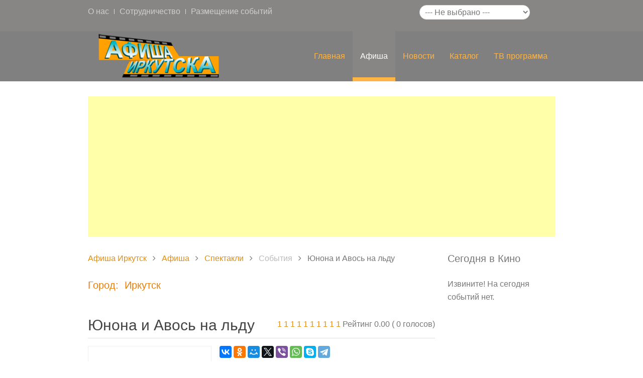

--- FILE ---
content_type: text/html; charset=utf-8
request_url: https://www.afisha-irkutsk.ru/afisha/performances/event/3522.html
body_size: 28752
content:
<!DOCTYPE HTML>
<html lang="ru-ru" dir="ltr"  data-config='{"twitter":0,"plusone":0,"facebook":0,"style":"yellow"}'>

<head>
<meta charset="utf-8">
<meta http-equiv="X-UA-Compatible" content="IE=edge">
<meta name="viewport" content="width=device-width, initial-scale=1">
<base href="https://www.afisha-irkutsk.ru/afisha/performances/event/3522.html" />
	<meta http-equiv="content-type" content="text/html; charset=utf-8" />
	<meta name="description" content="Юнона и Авось на льду -     Описание      Рок-опера «Юнона и Авось» пользуется особой популярностью, ежегодно собирая аншлаги во всех регионах страны и за рубежом. ..." />
	<meta name="generator" content="Joomla! - Open Source Content Management" />
	<title>Юнона и Авось на льду - Спектакли - Афиша Иркутска</title>
	<link href="/templates/yoo_katana/favicon.ico" rel="shortcut icon" type="image/vnd.microsoft.icon" />
	<link href="https://www.afisha-irkutsk.ru/components/com_afisha/css/afisha.css" rel="stylesheet" type="text/css" />
	<link href="https://www.afisha-irkutsk.ru/components/com_afisha/jq/fancybox3/jquery.fancybox.min.css" rel="stylesheet" type="text/css" />
	<link href="/plugins/content/extravote/assets/extravote.css" rel="stylesheet" type="text/css" />
	<script src="/media/jui/js/jquery.min.js?4ddb81dea3784b685ac21226ee2c505d" type="text/javascript"></script>
	<script src="/media/jui/js/jquery-noconflict.js?4ddb81dea3784b685ac21226ee2c505d" type="text/javascript"></script>
	<script src="/media/jui/js/jquery-migrate.min.js?4ddb81dea3784b685ac21226ee2c505d" type="text/javascript"></script>
	<script src="/media/jui/js/bootstrap.min.js?4ddb81dea3784b685ac21226ee2c505d" type="text/javascript"></script>
	<script src="/plugins/content/extravote/assets/extravote.js" type="text/javascript"></script>
	<script type="text/javascript">

				var ev_basefolder = '';
				var extravote_text=Array('Ваш браузер не поддерживает AJAX ! ',' Загрузка ',' Спасибо за голосование! ',' Вы должны войти , чтобы оценить этот элемент. ',' Вы уже оценили этот пункт . ','( %s голосов) ',' ( %s Голос) ',' Рейтинг %s ');
			
	</script>
	<script type="text/javascript" src="https://www.afisha-irkutsk.ru/components/com_afisha/jq/fancybox3/jquery.fancybox.min.js"></script>
	<script src="https://www.afisha-irkutsk.ru/components/com_afisha/jq/afisha.js"></script>
	<meta property="og:title" content="Юнона и Авось на льду"/>
	<meta property="og:url" content="https://www.afisha-irkutsk.ru/afisha/performances/event/3522.html" />
	<meta property="og:description" content="    Описание      Рок-опера «Юнона и Авось» пользуется особой популярностью, ежегодно собирая аншлаги во всех регионах страны и за рубежом. Сегодня культовый мюзикл обретает новую жизнь на ледовой арене в постановке Санкт-Петербургского государственного Ледового Театра под управлением олимпийской чемпионки Елены Бережной.

Сохранив стихи Андрея Вознесенского, музыку Алексея Рыбникова и узнаваемый голос Николая Караченцова из постановки спектакля «Юнона и Авось» театра «Ленком», Санкт-Петербургский государственный Ледовый Театр предлагает зрителю новый формат постановки – рок-оперу на льду. 

Основная художественно-выразительная роль в спектакле «Юнона и Авось на льду» предоставлена танцу, что позволяет по-новому взглянуть на драматическую историю любви, неподвластную ни времени, ни расстоянию. 

Роли Николая Резанова и Кончиты Аргуэльо исполняют пятикратные чемпионы США, двукратные победители чемпионатов четырех континентов Петр Чернышев и Наоми Ланг. Роль Ангела исполняет олимпийская чемпионка Ирина Слуцкая. 

В постановке задействованы современные видео технологии. Видео контент проецируется на лед и на большой проекционный экран, мгновенно конструируя реалистические виртуальные декорации. 

 Продолжительность спектакля 1 час 30 минут.  2 ноября в 20-00 звезды выступят на льду ДС «Ермак», г. Ангарск. Телефон (3955) 684-984

Группа Вконтакте: http://vk.com/event76470671    "/>
	<meta property="og:image" content="https://www.afisha-irkutsk.ru//media/jlafisha/events/20141102_Unona_i_Avos_na_ldy_0.jpg"/>
	<script type='text/javascript'>jqjlat = jQuery.noConflict();</script>

<link rel="apple-touch-icon-precomposed" href="/templates/yoo_katana/apple_touch_icon.png">
<link rel="stylesheet" href="/templates/yoo_katana/styles/yellow/css/bootstrap.css">
<link rel="stylesheet" href="/templates/yoo_katana/styles/yellow/css/theme.css">
<link rel="stylesheet" href="/templates/yoo_katana/css/custom.css">
<script src="/templates/yoo_katana/warp/vendor/uikit/js/uikit.js"></script>
<script src="/templates/yoo_katana/warp/vendor/uikit/js/addons/autocomplete.js"></script>
<script src="/templates/yoo_katana/warp/vendor/uikit/js/addons/search.js"></script>
<script src="/templates/yoo_katana/warp/vendor/uikit/js/addons/sticky.js"></script>
<script src="/templates/yoo_katana/js/Chart.js"></script>
<script src="/templates/yoo_katana/warp/js/social.js"></script>
<script src="/templates/yoo_katana/js/theme.js"></script>
</head>

<body class="tm-sidebar-b-right tm-sidebars-1 tm-noblog tm-fullscreen">

    
        <header  data-uk-sticky="{media: 640}" >

                        <div class="tm-toolbar uk-clearfix uk-hidden-small tm-block-dark">

                        <div class="uk-container uk-container-center">
            
                                <div class="uk-float-left"><div class="uk-panel"><ul class="uk-subnav uk-subnav-line">
<li><a href="/o-nas.html">О нас</a></li><li><a href="/sotrudnichestvo.html">Сотрудничество</a></li><li><a href="/razmeschenie-sobytij.html">Размещение событий</a></li></ul></div></div>
                
                                <div class="uk-float-right"><div class="uk-panel"><style>
	.imgstyle{width:60px;height:60px;float:left;padding:5px;}
	.textstyle{text-align:justify}
	.titlelnk{color: #08c;text-decoration: underline;}	
</style>
<div id='ALLCHANGECITY'>
	<form id="formCity" class="city_select" method="post" enctype="multipart/form-data">
		<div><select id="cityid" name="cityid" style="-moz-border-radius:8px;" size="1" onchange="document.forms.formCity.submit();">
	<option value="0|0">--- Не выбрано ---</option>
	<option value="2|53">Ангарск</option>
	<option value="0|55">Братск</option>
	<option value="1|52">Иркутск</option>
</select>
</div>
	</form>		
</div>
<div id="KNEWS">
	</div></div></div>
                
                        </div>
            
            </div>
            

                        <nav class="tm-navbar uk-navbar">

                        <div class="uk-container uk-container-center">
            
                                <a class="tm-logo uk-float-left uk-hidden-small" href="https://www.afisha-irkutsk.ru">
	<div><a href="/"><img title="Афиша Иркутска" src="/images/stories/logo_afisha.png" alt="Афиша Иркутска" style="float: left;" height="100" width="282" /></a></div></a>
                
                
                <div class="uk-navbar-flip">

                                        <ul class="uk-navbar-nav uk-hidden-small">
<li data-uk-dropdown="{}"><a href="/">Главная</a></li><li class="uk-parent uk-active" data-uk-dropdown="{}"><a href="/afisha/kino.html">Афиша</a><div class="uk-dropdown uk-dropdown-navbar uk-dropdown-width-1"><div class="uk-grid uk-dropdown-grid"><div class="uk-width-1-1"><ul class="uk-nav uk-nav-navbar"><li><a href="/afisha/kino.html">Киноафиша</a></li><li class="uk-active"><a href="/afisha/performances.html">Спектакли</a></li><li><a href="/afisha/exhibitions.html">Выставки</a></li><li><a href="/afisha/party.html">Вечеринки</a></li><li><a href="/afisha/concerts.html">Концерты</a></li><li><a href="/afisha/city.html">В городе</a></li></ul></div></div></div></li><li class="uk-parent" data-uk-dropdown="{}"><a href="/news.html">Новости</a><div class="uk-dropdown uk-dropdown-navbar uk-dropdown-width-1"><div class="uk-grid uk-dropdown-grid"><div class="uk-width-1-1"><ul class="uk-nav uk-nav-navbar"><li><a href="/news/kino.html">Кино</a></li><li><a href="/news/entertainment.html">Развлечения</a></li><li><a href="/news/site.html">Сайта</a></li></ul></div></div></div></li><li class="uk-parent" data-uk-dropdown="{}"><a href="#">Каталог</a>
<div class="uk-dropdown uk-dropdown-navbar uk-dropdown-width-1"><div class="uk-grid uk-dropdown-grid"><div class="uk-width-1-1"><ul class="uk-nav uk-nav-navbar"><li><a href="/catalog/cinema.html">Кинотеатры</a></li><li><a href="/catalog/club.html">Клубы</a></li><li><a href="/catalog/theaters.html">Театры</a></li><li><a href="/catalog/restaurants.html">Рестораны</a></li><li><a href="/catalog/museums.html">Музеи</a></li><li><a href="/catalog/showrooms.html">Выставочные залы</a></li><li><a href="/catalog/public-places.html">Общественный места</a></li><li><a href="/catalog/kafe.html">Кафе</a></li><li><a href="/catalog/magaziny.html">Магазины</a></li><li><a href="/catalog/recreation-centers.html">Базы отдыха</a></li><li><a href="/catalog/concert-halls.html">Концертные залы</a></li><li><a href="/catalog/sport.html">Спортивные объекты</a></li><li><a href="/catalog/gostinicy.html">Гостиницы и отели</a></li></ul></div></div></div></li><li data-uk-dropdown="{}"><a href="/tv.html">ТВ программа</a></li></ul>                    
                    
                    
                </div>

                        </div>
            
            </nav>
            
        </header>

                    <div class="tm-block tm-block-default">

                        <div class="uk-container uk-container-center">
            
                <section class="tm-top-teaser uk-grid" data-uk-grid-match="{target:'> div > .uk-panel'}" data-uk-grid-margin>
<div class="uk-width-1-1"><div class="">
	<script async src="//pagead2.googlesyndication.com/pagead/js/adsbygoogle.js"></script>
<!-- 38i адаптивный -->
<ins class="adsbygoogle"
     style="display:block"
     data-ad-client="ca-pub-2531481678919935"
     data-ad-slot="5520269668"
     data-ad-format="auto"></ins>
<script>
(adsbygoogle = window.adsbygoogle || []).push({});
</script></div></div>
</section>

                        </div>
            
            </div>
        
        
        
        
                <div class="tm-block tm-block-default">

                <div class="uk-container uk-container-center">
        
            <section class="tm-middle uk-grid" data-uk-grid-match data-uk-grid-margin>

                                <div class="tm-main uk-width-medium-3-4">

                    
                                            <main class="tm-content">
                            <div class="uk-panel uk-panel-blank">
                                                                <ul class="uk-breadcrumb"><li><a href="/">Афиша Иркутск</a></li><li><a href="/afisha/kino.html">Афиша</a></li><li><a href="/afisha/performances.html">Спектакли</a></li><li><span>События</span></li><li class="uk-active"><span>Юнона и Авось на льду</span></li></ul>                                                                


    <script
        type="text/javascript">var lnk = '/afisha/performances/dddate.html';</script>
    <script type="text/javascript">var textwait = 'Пожалуйста подождите...';</script>



    <div class="jl_afisha_main_top">
        <div class="day_name">
            Город: &nbsp;Иркутск        </div>
        <div class="clearfix"></div>
    </div>

    <script type="text/javascript">
        $afisha(window).load(function () {
            
            $afisha("#thumb_carousel").owlCarousel({
                items: 4,
                pagination: false,
                navigation: true,
                navigationText: ["Назад", "Вперед"]
            });
        });
            </script>

    <div id="jl_main_category">
        <div itemscope itemtype="http://data-vocabulary.org/Review-aggregate"
             id="/afisha/performances/event/3522.html">
            <div class="event_name_vote">
                <h1 class="event_name"><span itemprop="itemreviewed">Юнона и Авось на льду</span></h1>
                <div class="event_vote"><div class="extravote">
  <span class="extravote-stars">
    <span id="rating_3522_0" class="current-rating" style="width:0%;"></span>
      <span class="extravote-star"><a href="javascript:void(null)" onclick="javascript:JVXVote('3522',0.5,0,0,'0',1,1,1);" title=" 0.5 из 5 " class="ev-5-stars">1</a></span>
      <span class="extravote-star"><a href="javascript:void(null)" onclick="javascript:JVXVote('3522',1,0,0,'0',1,1,1);" title="1 из 5 " class="ev-10-stars">1</a></span>
      <span class="extravote-star"><a href="javascript:void(null)" onclick="javascript:JVXVote('3522',1.5,0,0,'0',1,1,1);" title=" 1.5 из 5 " class="ev-15-stars">1</a></span>
      <span class="extravote-star"><a href="javascript:void(null)" onclick="javascript:JVXVote('3522',2,0,0,'0',1,1,1);" title=" 2 из 5 " class="ev-20-stars">1</a></span>
      <span class="extravote-star"><a href="javascript:void(null)" onclick="javascript:JVXVote('3522',2.5,0,0,'0',1,1,1);" title=" 2.5 из 5 " class="ev-25-stars">1</a></span>
      <span class="extravote-star"><a href="javascript:void(null)" onclick="javascript:JVXVote('3522',3,0,0,'0',1,1,1);" title=" 3 из 5 " class="ev-30-stars">1</a></span>
      <span class="extravote-star"><a href="javascript:void(null)" onclick="javascript:JVXVote('3522',3.5,0,0,'0',1,1,1);" title=" 3.5 из 5 " class="ev-35-stars">1</a></span>
      <span class="extravote-star"><a href="javascript:void(null)" onclick="javascript:JVXVote('3522',4,0,0,'0',1,1,1);" title=" 4 из 5 " class="ev-40-stars">1</a></span>
      <span class="extravote-star"><a href="javascript:void(null)" onclick="javascript:JVXVote('3522',4.5,0,0,'0',1,1,1);" title=" 4.5 из 5 " class="ev-45-stars">1</a></span>
      <span class="extravote-star"><a href="javascript:void(null)" onclick="javascript:JVXVote('3522',5,0,0,'0',1,1,1);" title=" 5 из 5 " class="ev-50-stars">1</a></span>
  </span>
  <span class="extravote-info" id="extravote_3522_0"> Рейтинг 0.00 ( 0 голосов) </span><div style="display:none"><span itemprop="rating">5</span><span itemprop="count">1</span></div>
		
</div></div>
                <div class="clearfix"></div>
            </div>

            <div id="evntdesc">


                <div class="afisha_item_left">
                    <div class="item_image">
				<span>
					<img itemprop="photo"
                         src="https://www.afisha-irkutsk.ru/cache/com_afisha/1ff3983aaf0d8098c4eb328a738aeb09_M.jpg"
                         alt=""/>
				</span>
                                            </div>

                    <div class="item_rate">
                                            </div>

                    
                    <div class="remind">
                                                                    </div>

                </div>

                
                <div class="afisha_item_right">
                    <div>
                                                    <div class="ya_social">
                                <!--noindex-->
                                <div class="ya-share2" data-services="vkontakte,facebook,odnoklassniki,moimir,gplus,twitter,viber,whatsapp,skype,telegram" data-counter=""></div>
                                <!--/noindex-->
                                <script src="//yastatic.net/share2/share.js" async="async"></script>
                            </div>
                                                                        <div class="clearfix"></div>
                    </div>


                    
                    <div class="item_list">
                                            </div>

                    <div class="item_list">
                                            </div>
                </div>
                <div class="clearfix"></div>

                                    <div id="item_description" class="item_section">
                        <h3 class="item_subtitles">Описание</h3>
                            Описание      Рок-опера «Юнона и Авось» пользуется особой популярностью, ежегодно собирая аншлаги во всех регионах страны и за рубежом. Сегодня культовый мюзикл обретает новую жизнь на ледовой арене в постановке Санкт-Петербургского государственного Ледового Театра под управлением олимпийской чемпионки Елены Бережной.

Сохранив стихи Андрея Вознесенского, музыку Алексея Рыбникова и узнаваемый голос Николая Караченцова из постановки спектакля «Юнона и Авось» театра «Ленком», Санкт-Петербургский государственный Ледовый Театр предлагает зрителю новый формат постановки – рок-оперу на льду. 

Основная художественно-выразительная роль в спектакле «Юнона и Авось на льду» предоставлена танцу, что позволяет по-новому взглянуть на драматическую историю любви, неподвластную ни времени, ни расстоянию. 

Роли Николая Резанова и Кончиты Аргуэльо исполняют пятикратные чемпионы США, двукратные победители чемпионатов четырех континентов Петр Чернышев и Наоми Ланг. Роль Ангела исполняет олимпийская чемпионка Ирина Слуцкая. 

В постановке задействованы современные видео технологии. Видео контент проецируется на лед и на большой проекционный экран, мгновенно конструируя реалистические виртуальные декорации. 

 Продолжительность спектакля 1 час 30 минут.  2 ноября в 20-00 звезды выступят на льду ДС «Ермак», г. Ангарск. Телефон (3955) 684-984

Группа Вконтакте: http://vk.com/event76470671                        </div>
                
                                                
                <div id="seances" class="item_section">
                    <h3 class="item_subtitles">Расписание событий</h3>
					<div id="owl-date" class="owl-carousel owl-theme">
			<div class="item ">
			<a href="/afisha/performances/event/3522/2026-01-25.html">
				<strong>Вс</strong>
				<small>Сегодня</small>
			</a>
		</div>
			<div class="item ">
			<a href="/afisha/performances/event/3522/2026-01-26.html">
				<strong>Пн</strong>
				<small>Завтра</small>
			</a>
		</div>
			<div class="item ">
			<a href="/afisha/performances/event/3522/2026-01-27.html">
				<strong>Вт</strong>
				<small>27 Янв</small>
			</a>
		</div>
			<div class="item ">
			<a href="/afisha/performances/event/3522/2026-01-28.html">
				<strong>Ср</strong>
				<small>28 Янв</small>
			</a>
		</div>
			<div class="item ">
			<a href="/afisha/performances/event/3522/2026-01-29.html">
				<strong>Чт</strong>
				<small>29 Янв</small>
			</a>
		</div>
			<div class="item ">
			<a href="/afisha/performances/event/3522/2026-01-30.html">
				<strong>Пт</strong>
				<small>30 Янв</small>
			</a>
		</div>
			<div class="item ">
			<a href="/afisha/performances/event/3522/2026-01-31.html">
				<strong>Сб</strong>
				<small>31 Янв</small>
			</a>
		</div>
			<div class="item ">
			<a href="/afisha/performances/event/3522/2026-02-01.html">
				<strong>Вс</strong>
				<small>01 Фев</small>
			</a>
		</div>
			<div class="item ">
			<a href="/afisha/performances/event/3522/2026-02-02.html">
				<strong>Пн</strong>
				<small>02 Фев</small>
			</a>
		</div>
			<div class="item ">
			<a href="/afisha/performances/event/3522/2026-02-03.html">
				<strong>Вт</strong>
				<small>03 Фев</small>
			</a>
		</div>
			<div class="item ">
			<a href="/afisha/performances/event/3522/2026-02-04.html">
				<strong>Ср</strong>
				<small>04 Фев</small>
			</a>
		</div>
			<div class="item ">
			<a href="/afisha/performances/event/3522/2026-02-05.html">
				<strong>Чт</strong>
				<small>05 Фев</small>
			</a>
		</div>
			<div class="item ">
			<a href="/afisha/performances/event/3522/2026-02-06.html">
				<strong>Пт</strong>
				<small>06 Фев</small>
			</a>
		</div>
			<div class="item ">
			<a href="/afisha/performances/event/3522/2026-02-07.html">
				<strong>Сб</strong>
				<small>07 Фев</small>
			</a>
		</div>
			<div class="item ">
			<a href="/afisha/performances/event/3522/2026-02-08.html">
				<strong>Вс</strong>
				<small>08 Фев</small>
			</a>
		</div>
	</div>
<div id="calendWait" style="display: none;">
	<img src="/components/com_afisha/images/ajax-loader.gif" alt="wait">
</div>                    
                                    </div>

                
                

                
                
                
                <div class="clearfix"></div>
            </div>
        </div>
    </div>
    <rb:rich key="f0633f72-687c-45c0-9128-a83c5dcc025d" xmlns:rb="http://kassa.rambler.ru"></rb:rich>
    <script type="text/javascript" src="https://kassa.rambler.ru/s/widget/js/TicketManager.js"></script>
                            </div>
                        </main>
                    
                    
                </div>
                
                                                                                    <aside class="tm-sidebar-b uk-width-medium-1-4"><div class="uk-panel"><h3 class="uk-panel-title">Сегодня в Кино</h3><style type="text/css">
	.clearfix{*zoom:1;}
	.clearfix:before,.clearfix:after{display:table;line-height:0;content:"";}
	.clearfix:after{clear:both;}
	.inpast{background: none repeat scroll 0 0 #BABABA !important; color: #FFFFFF !important; text-decoration: none !important;}
	.afisha_universal_1{}
	.afisha_universal_1 ul{margin:0;padding:0;list-style:none;}
	.afisha_universal_1 li{margin:0 0 10px;padding:0 0 5px;border-bottom:1px #eee solid;}
	.afisha_universal_1 li:last-child{margin:0;padding:0;border-bottom:0 none;}
	.afisha_universal_1_thumb,.afisha_universal_1_desc{width:30%;margin-right:5%;float:left;overflow:hidden;}
	.afisha_universal_1_thumb img{max-width:100%;}
	.afisha_universal_1_desc{width:65%;margin-right:0;}
	.afisha_universal_1_desc .times{margin-top:10px;font-size:10px;}
	.afisha_universal_1_desc .times span{margin-right:5px;}
</style>

<div class="afisha_universal_1">
	<ul>
			
		<li class="afisha_empty">Извините! На сегодня событий нет.</li>
		
	</ul>
</div></div>
<div class="uk-panel"><div class="content"><script type="text/javascript">
<!--
var _acic={dataProvider:10,allowCookieMatch:false};(function(){var e=document.createElement("script");e.type="text/javascript";e.async=true;e.src="https://www.acint.net/aci.js";var t=document.getElementsByTagName("script")[0];t.parentNode.insertBefore(e,t)})()
//-->
</script></div></div>
<div class="uk-panel">
	<!-- 240*400 Advertur.ru start -->
<div id="advertur_82395"></div><script type="text/javascript">
    (function(w, d, n) {
        w[n] = w[n] || [];
        w[n].push({
            section_id: 82395,
            place: "advertur_82395",
            width: 240,
            height: 400
        });
    })(window, document, "advertur_sections");
</script>
<script type="text/javascript" src="//ddnk.advertur.ru/v1/s/loader.js" async></script>
<!-- 240*400 Advertur.ru end --></div></aside>
                                
            </section>

                </div>
        
        </div>
        
        
        
        
        
                    <div class="uk-text-center uk-margin-bottom-large tm-block tm-block-default">

                                <div class="uk-container uk-container-center">
                
                <section>
                    <footer class="tm-footer">

                        
                        <div class="uk-panel"><ul class="uk-subnav uk-subnav-line">
<li><a href="/">Главная</a></li><li><a href="/afisha/kino.html">Киноафиша</a></li><li><a href="/site-maps.html">Карта сайта</a></li></ul></div>
<div class="uk-panel">
	<div style="text-align: center;">Copyright © 2010-2015 <a href="http://afisha-irkutsk.ru/">Афиша Иркутск</a> информация о кинотеатрах, клубах, театрах и музеях</div>
<div style="text-align: center;">Разработка и поддержка <a href="http://web-easy.org/" target="_blank" rel="nofollow">web-easy.org</a></div></div>
                        <!-- Yandex.Metrika counter -->
<script type="text/javascript">
(function (d, w, c) {
    (w[c] = w[c] || []).push(function() {
        try {
            w.yaCounter15029077 = new Ya.Metrika({id:15029077,
                    webvisor:true,
                    clickmap:true,
                    trackLinks:true,
                    accurateTrackBounce:true});
        } catch(e) { }
    });

    var n = d.getElementsByTagName("script")[0],
        s = d.createElement("script"),
        f = function () { n.parentNode.insertBefore(s, n); };
    s.type = "text/javascript";
    s.async = true;
    s.src = (d.location.protocol == "https:" ? "https:" : "http:") + "//mc.yandex.ru/metrika/watch.js";

    if (w.opera == "[object Opera]") {
        d.addEventListener("DOMContentLoaded", f, false);
    } else { f(); }
})(document, window, "yandex_metrika_callbacks");
</script>
<noscript><div><img src="//mc.yandex.ru/watch/15029077" style="position:absolute; left:-9999px;" alt="" /></div></noscript>
<!-- /Yandex.Metrika counter -->

<script type="text/javascript">(window.Image ? (new Image()) : document.createElement('img')).src = location.protocol + '//vk.com/rtrg?r=gH2AaqCm8jlg2J3baQLJVwanK/Mio0HiWji4/e4xk3SZcpeiIZkYdVg*WmQMm*Dr4wejK3z73pLNmFmgJc7b1GeYiFEI7P4z4VMTEyYYiF4Oe*ld0NwC0UYmqdoJn22vw/pp0qlSVI1jSU6yVTJpgQaKsFr9GZowraHgRJPys3o-';</script>
                    </footer>
                </section>

                                </div>
                
            </div>
        


    
    
</body>
</html>

--- FILE ---
content_type: text/html; charset=utf-8
request_url: https://www.google.com/recaptcha/api2/aframe
body_size: 267
content:
<!DOCTYPE HTML><html><head><meta http-equiv="content-type" content="text/html; charset=UTF-8"></head><body><script nonce="UM8F5JSXKstplw_U1aLFHg">/** Anti-fraud and anti-abuse applications only. See google.com/recaptcha */ try{var clients={'sodar':'https://pagead2.googlesyndication.com/pagead/sodar?'};window.addEventListener("message",function(a){try{if(a.source===window.parent){var b=JSON.parse(a.data);var c=clients[b['id']];if(c){var d=document.createElement('img');d.src=c+b['params']+'&rc='+(localStorage.getItem("rc::a")?sessionStorage.getItem("rc::b"):"");window.document.body.appendChild(d);sessionStorage.setItem("rc::e",parseInt(sessionStorage.getItem("rc::e")||0)+1);localStorage.setItem("rc::h",'1769294550015');}}}catch(b){}});window.parent.postMessage("_grecaptcha_ready", "*");}catch(b){}</script></body></html>